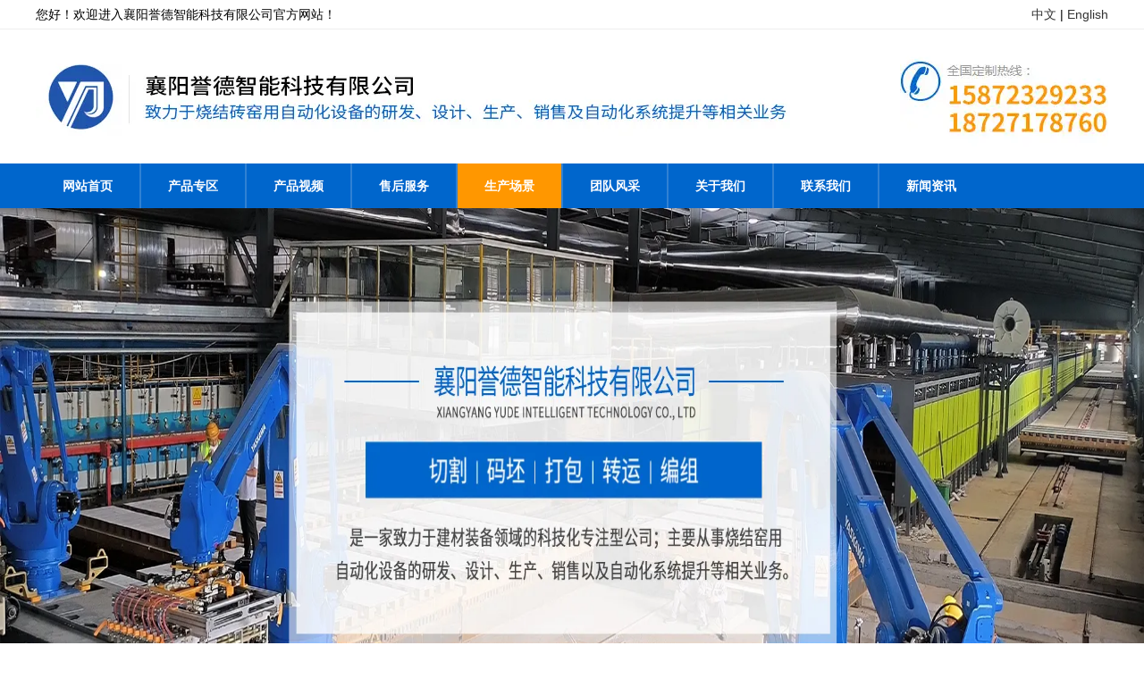

--- FILE ---
content_type: text/html; charset=utf-8
request_url: http://www.xyyude.com/product-1078.html
body_size: 4758
content:

<!doctype html>
<html>
<head>
    <meta http-equiv="Content-Type" content="text/html; charset=utf-8" />
<title>生产场景产品系列展示__襄阳誉德智能科技有限公司</title>
<meta name="Keywords" content="生产场景,生产场景产品系列" />
<meta name="Description" content="襄阳誉德智能科技有限公司提供生产场景,等优质产品系列展示，欢迎新老客户洽谈咨询。" />
<meta name="author" content="深圳市东方富海科技有限公司 fuhai360.com" />
<link href="//static2.fuhai360.com/global/common.css" rel="stylesheet" type="text/css" />

    
<meta name="viewport" content="width=device-width,initial-scale=1.0,maximum-scale=1,user-scalable=no" />
<meta http-equiv="Cache-Control" content="no-transform" />
<meta http-equiv="Cache-Control" content="no-siteapp" />
<meta name="applicable-device" content="pc,mobile">
<script src="//static2.fuhai360.com/global/js/jquery.min.js" type="text/javascript"></script>
<script src="//static2.fuhai360.com/n210816/js/jquery.SuperSlide.2.1.1.js" type="text/javascript"></script>
<script src="//static2.fuhai360.com/n210816/js/WeChat.js" type="text/javascript"></script>
<script src="http://static2.fuhai360.com/global/js/swiper.min.js" type="text/javascript"></script>
<link href="http://static2.fuhai360.com/global/swiper.min.css" rel="stylesheet" type="text/css">
<link href="//static2.fuhai360.com/n210816/css/style.css?ver=0" rel="stylesheet" type="text/css">
<link href="//static2.fuhai360.com/n210816/css/max-style.css?ver=3" rel="stylesheet" type="text/css">
<style type="text/css">.one{margin-top:50px;}.eleven .title:before{display:none;}.six li img{height:160px;}.five li p{display:none;}.eleven{padding:0;}.eleven img{width:100%;display:block;height:auto;}.header_top .fl{width:70%;overflow:hidden;white-space:nowrap;text-overflow:ellipsis;}.header_top .fr a{color:#333;}.product_content_text h2{color:#06c;font-size:20px;font-weight:bold;}@media only screen and (max-width:768px){.one{margin-top:30px;}.six li img{height:250px;}.product_content_text h2{font-size:18px;font-weight:bold;color:#06c;}}</style> 
<script type="text/javascript">document.write(unescape('%3Cscript src="http://webim.fuhai360.com/ocs.html?sid=49359" type="text/javascript"%3E%3C/script%3E'));</script>
<script src="http://static2.fuhai360.com/global/js/swiper.min.js" type="text/javascript"></script>
<link href="http://static2.fuhai360.com/global/swiper.min.css" rel="stylesheet" type="text/css">

</head>
<body>
    <div class="main">
         <div class="header">
            <div class="header_top">
            <div class="container">
                <span class="fl"> 您好！欢迎进入襄阳誉德智能科技有限公司官方网站！</span><span class="fr"><a href='/'>中文</a> | <span id="us"><a href='en'>English</a></span></span>
            </div>
        </div>
        <div class="logo container">
  <div class="logo_fl fl">
           <a href="/" title="襄阳誉德智能科技有限公司">
                    <img src="http://img01.fuhai360.com/--49/49359/202202/202202281136061827.png" alt="襄阳誉德智能科技有限公司" /></a>
        </div>
   <div class="logo_fr fr">
          <img src="http://img01.fuhai360.com/--49/49359/202202/202202281138464505.png" alt="" />
         </div>
<div class="Tc">
<div class="Tcs">
<b class="Tc_gb">+</b>
<img src="http://img01.fuhai360.com/--49/49359/202202/202202281138138875.jpg" alt=""   />
微信号：<span id="weixin">15872329233</span>
<p></p>
<button class="btn" data-clipboard-action="copy" data-clipboard-target="#weixin" id="copy_btn">    
    点击复制微信    
</button> 
<img src="http://img01.fuhai360.com/demo/202108/202108061134506291.gif" class="Tc_dt">
</div>
</div>
  </div>
 </div>
  <div class="navs">
                <b></b>
            </div>
        <div class="navbox">
   <div class="nav_button"></div>
           <ul class='nav container'><li class='menu_li'><a href="/">网站首页</a></li><li class='menu_li'><a href="/product.html">产品专区</a></li><li class='menu_li'><a href="/product-1076.html">产品视频</a></li><li class='menu_li'><a href="/product-1077.html">售后服务</a></li><li class='menu_li'><a href="/product-1078.html">生产场景</a></li><li class='menu_li'><a href="/product-1079.html">团队风采</a></li><li class='menu_li'><a href="/about.html">关于我们</a></li><li class='menu_li'><a href="/contact.html">联系我们</a></li><li class='menu_li'><a href="/article.html">新闻资讯</a></li></ul>
            <div style="clear: both;"></div>
    </div>
 <script>
            $('.navs').click(function () {
                $(".navbox").show();
                $(".nav").animate({
                    right: 0,
                }, 300);
            });
            $(".nav_button").click(function () {
                $(".navbox").hide();
                $(".nav").animate({
                    right: '-100%',
                }, 300);
    
            })
        </script>
		      <script type="text/javascript">
		  $(function(){
        var cururl=window.location.pathname;
        $(".nav li a").each(function
            () {
            var url = $(this).attr("href");
            if (cururl.toUpperCase() == url.toUpperCase()) {
                $(this).addClass("cur");
                return;
            }
        });
    });
 </script>
 
<div class="page_banner">
<img src="http://img01.fuhai360.com/--49/49359/202307/202307041801068152.jpg" alt="" width="1920" height="600" title="" align="" />
</div>
      <div class="containers">
            <div class="main_nav">
                <div class="main_nav1">
                   <a href='' class='nav_a'>
            <h2>产品专区</h2>
 </a>
                    <ul class="main_ul">
                          <li><a href='/product-1071.html' title='打包生产线系列' alt='打包生产线系列'>打包生产线系列</a><ul class='main_li'><li><a href='/product-1091.html' title='旋转窑半自动打包线' alt='旋转窑半自动打包线'>旋转窑半自动打包线</a><ul class='main_li'></ul></li><li><a href='/product-1092.html' title='隧道窑半自动打包线' alt='隧道窑半自动打包线'>隧道窑半自动打包线</a><ul class='main_li'></ul></li><li><a href='/product-1094.html' title='全自动打包生产线' alt='全自动打包生产线'>全自动打包生产线</a><ul class='main_li'></ul></li></ul></li><li><a href='/product-1072.html' title='转运系列' alt='转运系列'>转运系列</a><ul class='main_li'></ul></li><li><a href='/product-1073.html' title='编组系列' alt='编组系列'>编组系列</a><ul class='main_li'></ul></li><li><a href='/product-1070.html' title='码坯系列' alt='码坯系列'>码坯系列</a><ul class='main_li'></ul></li><li><a href='/product-1093.html' title='固废处理' alt='固废处理'>固废处理</a><ul class='main_li'></ul></li><li><a href='/product-1095.html' title='锂电行业生产线' alt='锂电行业生产线'>锂电行业生产线</a><ul class='main_li'></ul></li><li><a href='/product-1077.html' title='售后服务' alt='售后服务'>售后服务</a><ul class='main_li'></ul></li><li><a href='/product-1069.html' title='切割系列' alt='切割系列'>切割系列</a><ul class='main_li'></ul></li><li><a href='/product-1078.html' title='生产场景' alt='生产场景'>生产场景</a><ul class='main_li'></ul></li><li><a href='/product-1079.html' title='团队风采' alt='团队风采'>团队风采</a><ul class='main_li'></ul></li> 
                  </ul>
                </div>
                <div class="main_nav3">
                     <a href='/product-1094.html' class="text" >
            <h2>推荐产品</h2>
 </a>
                    <ul>
                          <li><a href='/item/109.html' title='内蒙古锡林郭勒全自动打包生产线' alt='内蒙古锡林郭勒全自动打包生产线'><img src='https://img01.fuhai360.com/--49/49359/202409/202409251625055962.jpg' title='内蒙古锡林郭勒全自动打包生产线' alt='内蒙古锡林郭勒全自动打包生产线'><h3>内蒙古锡林郭勒全自动打包生产线</h3></a></li>  <li><a href='/item/108.html' title='四川攀枝花全自动打包线现场' alt='四川攀枝花全自动打包线现场'><img src='https://img01.fuhai360.com/--49/49359/202409/202409251617019050.jpg' title='四川攀枝花全自动打包线现场' alt='四川攀枝花全自动打包线现场'><h3>四川攀枝花全自动打包线现场</h3></a></li> 
               </ul>
                </div>
                <div class="main_nav2">
                     <a href='/article.html' class="text" >
            <h2>推荐新闻</h2>
 </a>
 <ul>
<li><a href='/content/15.html' title='砖厂打包机发展趋势以及打包方式的选择'>砖厂打包机发展趋势以及打包方式的选择</a><span>2022-02-28</span></li><li><a href='/content/14.html' title='减少砖块打包机故障发生提高工作效率'>减少砖块打包机故障发生提高工作效率</a><span>2022-02-28</span></li><li><a href='/content/13.html' title='砖厂自动打包机相比手动打包机的优势在哪里'>砖厂自动打包机相比手动打包机的优势在哪里</a><span>2022-02-28</span></li><li><a href='/content/12.html' title='红砖打包机为砖厂等企业带来不少利润'>红砖打包机为砖厂等企业带来不少利润</a><span>2022-02-28</span></li><li><a href='/content/11.html' title='红砖打包机是否是包型越大越好'>红砖打包机是否是包型越大越好</a><span>2022-02-28</span></li>
</ul>
</div>
            </div>
            <div class="prduct_ul">
                <div class="main_top">
                   <div class="fl"><a href="/product.html">产品专区</a></div>
                       <div class="fr">当前位置:<a href="/">主页</a>> <a href="/product.html">产品专区</a>
                        > 生产场景
                    </div>
                </div>
                <div style="clear: both;"></div>
                <ul>
                    
                    <li>
                        <a href="/item/111.html">
                            <img src="https://img01.fuhai360.com/--49/49359/202409/202409251637097849.jpg" />
                            <h3>株洲顺达锂业视频</h3>
                          </a></li>
                    
                    <li>
                        <a href="/item/110.html">
                            <img src="https://img01.fuhai360.com/--49/49359/202409/202409251634115128.jpg" />
                            <h3>金丰锂业视频</h3>
                          </a></li>
                    
                    <li>
                        <a href="/item/105.html">
                            <img src="https://img01.fuhai360.com/--49/49359/202409/202409251550353620.jpg" />
                            <h3>湖南钒精矿制五氧化二钒项目顺利投产2024</h3>
                          </a></li>
                    
                    <li>
                        <a href="/item/13.html">
                            <img src="http://img01.fuhai360.com/--49/49359/202202/202202251607001060.png" />
                            <h3>生产场景</h3>
                          </a></li>
                    
                    <li>
                        <a href="/item/12.html">
                            <img src="http://img01.fuhai360.com/--49/49359/202202/202202251606227949.png" />
                            <h3>誉德生产场景</h3>
                          </a></li>
                    
                    <li>
                        <a href="/item/11.html">
                            <img src="http://img01.fuhai360.com/--49/49359/202202/202202251605494211.png" />
                            <h3>誉德公司生产场景</h3>
                          </a></li>
                    
                    <li>
                        <a href="/item/10.html">
                            <img src="http://img01.fuhai360.com/--49/49359/202202/202202251604595168.png" />
                            <h3>襄阳誉德公司生产场景</h3>
                          </a></li>
                    
                    <div style="clear: both;"></div>
                </ul>
                <div class="pading">
                    
                </div>
            </div>
            <div style="clear: both;"></div>
        </div>
        <!--footer-->
<div class="footer">
   <div class="footer_nav">	<ul class="container">		<li>			<a href="/">网站首页</a> 		</li>		<li>			<a href="/product.html">产品专区</a> 		</li>		<li>			<a href="/product-1076.html">产品视频</a> 		</li>		<li>			<a href="/product-1077.html">售后服务</a> 		</li>		<li>			<a href="/product-1078.html">生产场景</a> 		</li>		<li>			<a href="/product-1079.html">团队风采</a> 		</li>		<li>			<a href="/about.html">关于我们</a> 		</li>		<li>			<a href="/contact.html">联系我们</a> 		</li>		<li>			<a href="/article.html">新闻资讯</a> 		</li>	</ul></div><p>	<span style="font-size:small;"><br /></span>&nbsp; &nbsp; &nbsp;	<table style="width:60%;" cellpadding="2" cellspacing="0" border="0" class="ke-zeroborder" bordercolor="#000000" align="center">		<tbody>			<tr>				<td>					<img src="http://img01.fuhai360.com/--49/49359/202202/202202251708314779.png" alt="" /><br />				</td>				<td>					<span style="color:#FFFFFF;">官方热线：15872329233/18727178760</span><br /><span style="color:#FFFFFF;">企业网址：</span><a href="/" target="_blank"><span style="color:#FFFFFF;">www.xyyude.com</span></a><br /><span style="color:#FFFFFF;">SITEMAP</span><br />					<p>						<span style="color:#FFFFFF;"><a href="http://beian.miit.gov.cn" target="_blank"><span style="color:#FFFFFF;">鄂ICP备20011283号-1</span></a></span> 					</p>					<p>						<span style="color:#ffffff;">技术支持：湖北运涛</span> 					</p>				</td>				<td>					<img src="http://img01.fuhai360.com/--49/49359/202202/202202281139268571.jpg" alt="" width="150" height="141" title="" align="" /><br />				</td>			</tr>		</tbody>	</table></p><br />
        <div style="clear: both"></div>
   </div>
<script type="text/javascript">
    //footer
    /*返回顶部*/
    ; (function ($) {
        $.fn.backTop = function (o) {
            var defaults = {
                'right': 200,
                'bottom': 100
            };
            o = $.extend({}, defaults, o);
            var sHtml = '<div id="backTop" style="width:50px;height:50px; position:fixed;right:' + o.right + 'px; bottom:' + o.bottom + 'px;cursor:pointer;display:none;"><img src="http://static2.fuhai360.com/n200409/images/footer.png" style="width:28px;height:48px;" /></div>';
            $(document.body).append(sHtml);
            $(window).scroll(function () {  //只要窗口滚动,就触发下面代码 
                var scrollt = document.documentElement.scrollTop + document.body.scrollTop; //获取滚动后的高度 
                if (scrollt > 200) {  //判断滚动后高度超过200px,就显示  
                    $("#backTop").fadeIn(400); //淡出     
                } else {
                    $("#backTop").stop().fadeOut(400); //如果返回或者没有超过,就淡入.必须加上stop()停止之前动画,否则会出现闪动   
                }
            });
            $("#backTop").click(function () { //当点击标签的时候,使用animate在200毫秒的时间内,滚到顶部
                $("html,body").animate({ scrollTop: "0px" }, 200);
            });
        };
    })(jQuery);
    //
    $(this).backTop({ right: 20, bottom: 128 });//返回顶部
</script>
<div class="bottom">
 <ul>
 
 <li class="lxwms">
                <a href="/contact.html" data-inline="true">
                    <img src="//static2.fuhai360.com/n210816/images/b_wz.png">联系我们
                </a>
            </li>
 <li class="wxs">
                <a class="weixin" data-inline="true">
                    <img src="//static2.fuhai360.com/n210816/images/b_wx.png">添加微信
                </a></li>
   <li  class="dhzx">
               <a href="tel:15872329233" data-inline="true">
                    <img src="//static2.fuhai360.com/n210816/images/b_dh.png">电话咨询
                </a>
            </li>
  </ul>
    </div>
    <script>
        $('.weixin').click(function () {
            $(".Tc").show();
        });
        $(".Tc_gb").click(function () {
            $(".Tc").hide();
        })
    </script>
<script>    
    $(document).ready(function(){      
        var clipboard = new Clipboard('#copy_btn');    
        clipboard.on('success', function(e) {    
            alert("微信号复制成功",1500);
            window.location.href='weixin://';
            e.clearSelection();    
            console.log(e.clearSelection);    
        });    
    });    
</script> 


    </div>
<script type="text/javascript">
(function(){
    var bp = document.createElement('script');
    var curProtocol = window.location.protocol.split(':')[0];
    if (curProtocol === 'https') {
        bp.src = 'https://zz.bdstatic.com/linksubmit/push.js';
    }
    else {
        bp.src = 'http://push.zhanzhang.baidu.com/push.js';
    }
    var s = document.getElementsByTagName("script")[0];
    s.parentNode.insertBefore(bp, s);
})();
</script>
</body>
</html>


